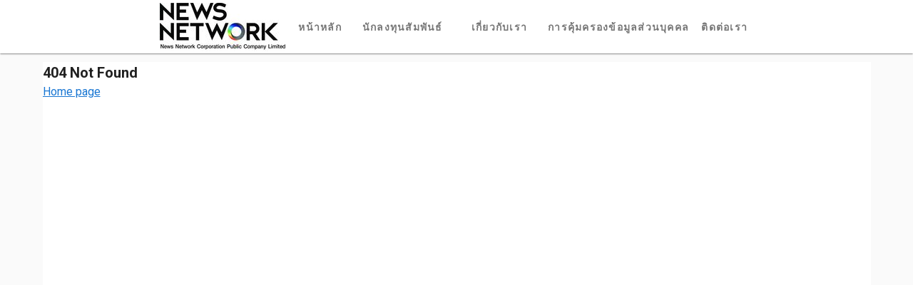

--- FILE ---
content_type: application/javascript; charset=UTF-8
request_url: https://www.newsnetwork.co.th/_nuxt/5fb201e.js
body_size: 1031
content:
(window.webpackJsonp=window.webpackJsonp||[]).push([[22,5],{524:function(t,e,r){"use strict";r.r(e);var n=r(228),c=r(102),l=r(491),o=r(490),m=(r(33),{data:function(){return{videos:[{title:"ประชุมสามัญผู้ถือหุ้นประจำปี 2567",subtitle:"30 เมษายน 2567",path:"https://www.youtube.com/embed/Gv9TkMcXKiE"},{title:"PUBLIC PRESENTATION 2567",subtitle:"27 พฤษภาคม 2567",path:"https://www.youtube.com/embed/jANNOgzhBBc"},{title:"ประชุมวิสามัญผู้ถือหุ้นประจำปี 1/2565",subtitle:"29 ธันวาคม 2565",path:"https://www.youtube.com/embed/JEc4VSxWfBk"}]}},computed:{desktop:function(){return"md"==this.$vuetify.breakpoint.name||"lg"==this.$vuetify.breakpoint.name||"xl"==this.$vuetify.breakpoint.name}}}),d=r(46),component=Object(d.a)(m,function(){var t=this,e=t._self._c;return e(o.a,{staticClass:"ma-0"},[e(l.a,{staticClass:"ma-0 pa-0"},[t.desktop?e(o.a,{staticClass:"ma-0"},t._l(t.videos,function(data,r){return e(l.a,{key:r,attrs:{cols:"12",sm:"12",md:"4",lg:"4",xl:"4"}},[e(n.a,{attrs:{elevation:"0",color:"transparent"}},[e(c.c,{staticClass:"text-center text-h6 pa-0 ma-0"},[e("span",{staticClass:"grey--text text--darken-4",domProps:{innerHTML:t._s(data.title)}})]),t._v(" "),e(c.c,{staticClass:"text-center text-subtitle-2 pa-0 ma-0"},[e("span",{staticClass:"grey--text text--darken-3"},[t._v("("+t._s(data.subtitle)+")")])]),t._v(" "),e(c.a,[e("iframe",{attrs:{height:"200",width:"100%",src:data.path,title:data.title,frameborder:"0",allow:"accelerometer; autoplay; clipboard-write; encrypted-media; gyroscope; picture-in-picture; web-share",referrerpolicy:"strict-origin-when-cross-origin",allowfullscreen:""}})])],1)],1)}),1):e(o.a,{staticClass:"ma-0",attrs:{justify:"center"}},t._l(t.videos,function(data,r){return e(l.a,{key:r,attrs:{cols:"12",sm:"6"}},[e(n.a,{attrs:{elevation:"0",color:"transparent"}},[e(c.c,{staticClass:"text-center text-subtitle-2 text-md-h6 pa-0 ma-0"},[e("span",{staticClass:"grey--text text--darken-4",domProps:{innerHTML:t._s(data.title)}})]),t._v(" "),e(c.c,{staticClass:"text-center text-md-subtitle-2 pa-0 ma-0"},[e("span",{staticClass:"grey--text text--darken-3"},[t._v("("+t._s(data.subtitle)+")")])]),t._v(" "),e(c.a,[e("iframe",{attrs:{height:"200",width:"100%",src:data.path,title:data.title,frameborder:"0",allow:"accelerometer; autoplay; clipboard-write; encrypted-media; gyroscope; picture-in-picture; web-share",referrerpolicy:"strict-origin-when-cross-origin",allowfullscreen:""}})])],1)],1)}),1)],1)],1)},[],!1,null,null,null);e.default=component.exports},639:function(t,e,r){t.exports=r.p+"img/2023-12-15_15-37-56.aa7d72a.jpg"},671:function(t,e,r){"use strict";r.r(e);var n=r(491),c=r(490),l=r(639),o=r.n(l),m=r(650),video=r(524),d={name:"Home",head:{title:"หน้าหลัก",meta:[{charset:"utf-8"},{name:"viewport",content:"width=device-width, initial-scale=1"},{hid:"description",name:"description",content:"my website description"}],link:[{rel:"icon",type:"image/x-icon",href:"/favicon.ico"}]},layout:"pageLayout",data:function(){return{bg:o.a}},components:{carouselsIndex:m.default,videoIndex:video.default}},h=r(46),component=Object(h.a)(d,function(){var t=this,e=t._self._c;return e(c.a,{staticClass:"ma-0"},[e(n.a,{staticClass:"ma-0 pa-0",attrs:{cols:"12"}},[e("carouselsIndex")],1),t._v(" "),e(n.a,{staticClass:"ma-0 pa-0 my-3 my-sm-10 my-md-14 py-3 py-sm-10 py-md-15 text-center bg_text_home",attrs:{cols:"12"}},[e("div",{staticClass:"text-sm-h5 text-md-h5"},[t._v("\n      การก้าวทันการเปลี่ยนแปลงของเทคโนโลยีและความหลากหลาย\n    ")]),t._v(" "),e("div",{staticClass:"text-sm-h5 text-md-h5"},[t._v("ด้วยความรับผิดชอบต่อสังคมและสิ่งแวดล้อม")])]),t._v(" "),e(n.a,{staticClass:"ma-0 pa-0",attrs:{cols:"12"}},[e("videoIndex")],1)],1)},[],!1,null,null,null);e.default=component.exports}}]);

--- FILE ---
content_type: application/javascript; charset=UTF-8
request_url: https://www.newsnetwork.co.th/_nuxt/170af10.js
body_size: 17944
content:
(window.webpackJsonp=window.webpackJsonp||[]).push([[1],{121:function(t,e,n){t.exports=n.p+"img/cropped-Logo_NewsNetwork-1.2251ea0.jpg"},124:function(t,e,n){"use strict";n.r(e);var r=n(235),o=n(496),c=n(224),l=n(149),f=n(18),h=n(502),d={data:function(){return{menu:[{path:"/",text:"หน้าหลัก"},{path:"/CompanyInformation",text:"นักลงทุนสัมพันธ์",items:[{path:"/CompanyInformation",text:"ข้อมูลบริษัท"},{path:"/ShareholderInformation",text:"ข้อมูลผู้ถือหุ้น"},{path:"/ReportForm",text:"แบบรายงาน"},{path:"/InvestorRelationsDocuments",text:"เอกสารนักลงทุนสัมพันธ์"},{path:"/GoodCorporateGovernance",text:"การกำกับกิจการที่ดี"},{path:"/ContactInvestorRelation",text:"ติดต่อนักลงทุนสัมพันธ์"}]},{path:"/AboutUs",text:"เกี่ยวกับเรา",items:[{path:"/VisionAndMission",text:"วิสัยทัศน์และพันธกิจ"},{path:"/BusinessNature",text:"ลักษณะธุรกิจ"},{path:"/ActivitiesAndUpdate",text:"กิจกรรม"},{path:"/MessageFromtheChairman",text:"สารจากประธานกรรมการ"},{path:"/FutureDirection",text:"โครงการในอนาคต"},{path:"/BoardOfDirectors",text:"คณะกรรมการและผู้บริหาร"}]},{path:"/PrivacyCenter",text:"การคุ้มครองข้อมูลส่วนบุคคล"},{path:"/ContactUs",text:"ติดต่อเรา"}]}},methods:{},computed:{}},m=n(46),component=Object(m.a)(d,function(){var t=this,e=t._self._c;return e("div",{staticClass:"my-auto"},t._l(t.menu,function(data,i){return e(h.a,{key:i,staticClass:"pa-0",attrs:{light:"","open-on-hover":"","close-on-content-click":!0,elevation:"0","offset-y":""},scopedSlots:t._u([{key:"activator",fn:function(n){var c=n.attrs,l=n.on;return[data.items?e(r.a,t._g(t._b({staticClass:"font-weight-black",attrs:{plain:"",to:"".concat(data.path),text:"",large:"","active-class":"bgColorBlueGD"}},"v-btn",c,!1),l),[t._v("\n                "+t._s(data.text)+"\n                ")]):e(o.a,{scopedSlots:t._u([{key:"default",fn:function(n){n.hover;return[e(r.a,{staticClass:"font-weight-black px-2",attrs:{plain:"",to:"".concat(data.path),text:"",large:""}},[e("span",{class:""},[t._v(t._s(data.text))])])]}}],null,!0)})]}}],null,!0)},[t._v(" "),e(c.a,{staticClass:"pa-0 ma-0",attrs:{dense:""}},t._l(data.items,function(n,r){return e(l.a,{key:r,staticStyle:{"border-bottom":"solid 1px #eee"},attrs:{dense:"",link:"",to:"".concat(n.path)}},[e(o.a,{scopedSlots:t._u([{key:"default",fn:function(r){var o=r.hover;return[e(f.b,{staticClass:"ml-5",class:o?"grey--text text--darken-4":"grey--text text--darken-1",domProps:{innerHTML:t._s(n.text)}})]}}],null,!0)})],1)}),1)],1)}),1)},[],!1,null,null,null);e.default=component.exports},187:function(t,e,n){"use strict";n(11),n(72),n(80),n(12),n(65),n(40),n(77),n(57),n(33),n(5),n(30),n(45),n(73),n(41),n(13),n(50),n(61);var r=n(1);function o(t,e){var n="undefined"!=typeof Symbol&&t[Symbol.iterator]||t["@@iterator"];if(!n){if(Array.isArray(t)||(n=function(t,a){if(t){if("string"==typeof t)return c(t,a);var e={}.toString.call(t).slice(8,-1);return"Object"===e&&t.constructor&&(e=t.constructor.name),"Map"===e||"Set"===e?Array.from(t):"Arguments"===e||/^(?:Ui|I)nt(?:8|16|32)(?:Clamped)?Array$/.test(e)?c(t,a):void 0}}(t))||e&&t&&"number"==typeof t.length){n&&(t=n);var r=0,o=function(){};return{s:o,n:function(){return r>=t.length?{done:!0}:{done:!1,value:t[r++]}},e:function(t){throw t},f:o}}throw new TypeError("Invalid attempt to iterate non-iterable instance.\nIn order to be iterable, non-array objects must have a [Symbol.iterator]() method.")}var l,a=!0,u=!1;return{s:function(){n=n.call(t)},n:function(){var t=n.next();return a=t.done,t},e:function(t){u=!0,l=t},f:function(){try{a||null==n.return||n.return()}finally{if(u)throw l}}}}function c(t,a){(null==a||a>t.length)&&(a=t.length);for(var e=0,n=Array(a);e<a;e++)n[e]=t[e];return n}var l=window.requestIdleCallback||function(t){var e=Date.now();return setTimeout(function(){t({didTimeout:!1,timeRemaining:function(){return Math.max(0,50-(Date.now()-e))}})},1)},f=window.cancelIdleCallback||function(t){clearTimeout(t)},h=window.IntersectionObserver&&new window.IntersectionObserver(function(t){t.forEach(function(t){var e=t.intersectionRatio,link=t.target;e<=0||!link.__prefetch||link.__prefetch()})});e.a={name:"NuxtLink",extends:r.a.component("RouterLink"),props:{prefetch:{type:Boolean,default:!0},noPrefetch:{type:Boolean,default:!1}},mounted:function(){this.prefetch&&!this.noPrefetch&&(this.handleId=l(this.observe,{timeout:2e3}))},beforeDestroy:function(){f(this.handleId),this.__observed&&(h.unobserve(this.$el),delete this.$el.__prefetch)},methods:{observe:function(){h&&this.shouldPrefetch()&&(this.$el.__prefetch=this.prefetchLink.bind(this),h.observe(this.$el),this.__observed=!0)},shouldPrefetch:function(){return this.getPrefetchComponents().length>0},canPrefetch:function(){var t=navigator.connection;return!(this.$nuxt.isOffline||t&&((t.effectiveType||"").includes("2g")||t.saveData))},getPrefetchComponents:function(){return this.$router.resolve(this.to,this.$route,this.append).resolved.matched.map(function(t){return t.components.default}).filter(function(t){return"function"==typeof t&&!t.options&&!t.__prefetched})},prefetchLink:function(){if(this.canPrefetch()){h.unobserve(this.$el);var t,e=o(this.getPrefetchComponents());try{for(e.s();!(t=e.n()).done;){var n=t.value,r=n();r instanceof Promise&&r.catch(function(){}),n.__prefetched=!0}}catch(t){e.e(t)}finally{e.f()}}}}}},229:function(t,e,n){"use strict";e.a={}},289:function(t,e,n){var content=n(389);content.__esModule&&(content=content.default),"string"==typeof content&&(content=[[t.i,content,""]]),content.locals&&(t.exports=content.locals);(0,n(21).default)("36b005b6",content,!0,{sourceMap:!1})},290:function(t,e,n){var content=n(391);content.__esModule&&(content=content.default),"string"==typeof content&&(content=[[t.i,content,""]]),content.locals&&(t.exports=content.locals);(0,n(21).default)("709683a2",content,!0,{sourceMap:!1})},325:function(t,e,n){"use strict";var r=n(31),o=(n(98),n(5),n(61),n(1)),c=n(4),l=window.__NUXT__;function f(){if(!this._hydrated)return this.$fetch()}function h(){if((t=this).$vnode&&t.$vnode.elm&&t.$vnode.elm.dataset&&t.$vnode.elm.dataset.fetchKey){var t;this._hydrated=!0,this._fetchKey=this.$vnode.elm.dataset.fetchKey;var data=l.fetch[this._fetchKey];if(data&&data._error)this.$fetchState.error=data._error;else for(var e in data)o.a.set(this.$data,e,data[e])}}function d(){var t=this;return this._fetchPromise||(this._fetchPromise=m.call(this).then(function(){delete t._fetchPromise})),this._fetchPromise}function m(){return v.apply(this,arguments)}function v(){return(v=Object(r.a)(regeneratorRuntime.mark(function t(){var e,n,r,o,l=this;return regeneratorRuntime.wrap(function(t){for(;;)switch(t.prev=t.next){case 0:return this.$nuxt.nbFetching++,this.$fetchState.pending=!0,this.$fetchState.error=null,this._hydrated=!1,e=null,n=Date.now(),t.prev=1,t.next=2,this.$options.fetch.call(this);case 2:t.next=4;break;case 3:t.prev=3,o=t.catch(1),e=Object(c.p)(o);case 4:if(!((r=this._fetchDelay-(Date.now()-n))>0)){t.next=5;break}return t.next=5,new Promise(function(t){return setTimeout(t,r)});case 5:this.$fetchState.error=e,this.$fetchState.pending=!1,this.$fetchState.timestamp=Date.now(),this.$nextTick(function(){return l.$nuxt.nbFetching--});case 6:case"end":return t.stop()}},t,this,[[1,3]])}))).apply(this,arguments)}e.a={beforeCreate:function(){Object(c.l)(this)&&(this._fetchDelay="number"==typeof this.$options.fetchDelay?this.$options.fetchDelay:200,o.a.util.defineReactive(this,"$fetchState",{pending:!1,error:null,timestamp:Date.now()}),this.$fetch=d.bind(this),Object(c.a)(this,"created",h),Object(c.a)(this,"beforeMount",f))}}},326:function(t,e,n){t.exports=n.p+"img/50_0.c893f08.png"},328:function(t,e,n){n(329),t.exports=n(330)},330:function(t,e,n){"use strict";n.r(e),function(t){var e=n(14),r=n(31),o=(n(191),n(337),n(348),n(350),n(98),n(11),n(72),n(80),n(32),n(12),n(65),n(40),n(77),n(57),n(33),n(10),n(5),n(30),n(45),n(73),n(41),n(365),n(370),n(13),n(50),n(61),n(1)),c=n(321),l=n(229),f=n(4),h=n(83),d=n(325),m=n(187);function v(t,e){var n="undefined"!=typeof Symbol&&t[Symbol.iterator]||t["@@iterator"];if(!n){if(Array.isArray(t)||(n=function(t,a){if(t){if("string"==typeof t)return x(t,a);var e={}.toString.call(t).slice(8,-1);return"Object"===e&&t.constructor&&(e=t.constructor.name),"Map"===e||"Set"===e?Array.from(t):"Arguments"===e||/^(?:Ui|I)nt(?:8|16|32)(?:Clamped)?Array$/.test(e)?x(t,a):void 0}}(t))||e&&t&&"number"==typeof t.length){n&&(t=n);var r=0,o=function(){};return{s:o,n:function(){return r>=t.length?{done:!0}:{done:!1,value:t[r++]}},e:function(t){throw t},f:o}}throw new TypeError("Invalid attempt to iterate non-iterable instance.\nIn order to be iterable, non-array objects must have a [Symbol.iterator]() method.")}var c,a=!0,u=!1;return{s:function(){n=n.call(t)},n:function(){var t=n.next();return a=t.done,t},e:function(t){u=!0,c=t},f:function(){try{a||null==n.return||n.return()}finally{if(u)throw c}}}}function x(t,a){(null==a||a>t.length)&&(a=t.length);for(var e=0,n=Array(a);e<a;e++)n[e]=t[e];return n}o.a.__nuxt__fetch__mixin__||(o.a.mixin(d.a),o.a.__nuxt__fetch__mixin__=!0),o.a.component(m.a.name,m.a),o.a.component("NLink",m.a),t.fetch||(t.fetch=c.a);var y,w,_=[],C=window.__NUXT__||{},O=C.config||{};O._app&&(n.p=Object(f.v)(O._app.cdnURL,O._app.assetsPath)),Object.assign(o.a.config,{silent:!0,performance:!1});var k=o.a.config.errorHandler||console.error;function j(t,e,n){for(var r=function(component){var t=function(component,t){if(!component||!component.options||!component.options[t])return{};var option=component.options[t];if("function"==typeof option){for(var e=arguments.length,n=new Array(e>2?e-2:0),r=2;r<e;r++)n[r-2]=arguments[r];return option.apply(void 0,n)}return option}(component,"transition",e,n)||{};return"string"==typeof t?{name:t}:t},o=n?Object(f.g)(n):[],c=Math.max(t.length,o.length),l=[],h=function(){var e=Object.assign({},r(t[i])),n=Object.assign({},r(o[i]));Object.keys(e).filter(function(t){return void 0!==e[t]&&!t.toLowerCase().includes("leave")}).forEach(function(t){n[t]=e[t]}),l.push(n)},i=0;i<c;i++)h();return l}function $(t,e,n){return R.apply(this,arguments)}function R(){return(R=Object(r.a)(regeneratorRuntime.mark(function t(e,n,r){var o,c,l,h,d,m=this;return regeneratorRuntime.wrap(function(t){for(;;)switch(t.prev=t.next){case 0:if(this._routeChanged=Boolean(y.nuxt.err)||n.name!==e.name,this._paramChanged=!this._routeChanged&&n.path!==e.path,this._queryChanged=!this._paramChanged&&n.fullPath!==e.fullPath,this._diffQuery=this._queryChanged?Object(f.i)(e.query,n.query):[],(this._routeChanged||this._paramChanged)&&this.$loading.start&&!this.$loading.manual&&this.$loading.start(),t.prev=1,!this._queryChanged){t.next=3;break}return t.next=2,Object(f.r)(e,function(t,e){return{Component:t,instance:e}});case 2:o=t.sent,o.some(function(t){var r=t.Component,o=t.instance,c=r.options.watchQuery;return!0===c||(Array.isArray(c)?c.some(function(t){return m._diffQuery[t]}):"function"==typeof c&&c.apply(o,[e.query,n.query]))})&&this.$loading.start&&!this.$loading.manual&&this.$loading.start();case 3:r(),t.next=6;break;case 4:if(t.prev=4,d=t.catch(1),l=(c=d||{}).statusCode||c.status||c.response&&c.response.status||500,h=c.message||"",!/^Loading( CSS)? chunk (\d)+ failed\./.test(h)){t.next=5;break}return window.location.reload(!0),t.abrupt("return");case 5:this.error({statusCode:l,message:h}),this.$nuxt.$emit("routeChanged",e,n,c),r();case 6:case"end":return t.stop()}},t,this,[[1,4]])}))).apply(this,arguments)}function P(t,e){return C.serverRendered&&e&&Object(f.b)(t,e),t._Ctor=t,t}function S(t){return Object(f.d)(t,function(){var t=Object(r.a)(regeneratorRuntime.mark(function t(e,n,r,o,c){var l;return regeneratorRuntime.wrap(function(t){for(;;)switch(t.prev=t.next){case 0:if("function"!=typeof e||e.options){t.next=2;break}return t.next=1,e();case 1:e=t.sent;case 2:return l=P(Object(f.s)(e),C.data?C.data[c]:null),r.components[o]=l,t.abrupt("return",l);case 3:case"end":return t.stop()}},t)}));return function(e,n,r,o,c){return t.apply(this,arguments)}}())}function A(t,e,n,r){var o=this,c=[],h=!1;if(void 0!==n&&(c=[],(n=Object(f.s)(n)).options.middleware&&(c=c.concat(n.options.middleware)),t.forEach(function(t){t.options.middleware&&(c=c.concat(t.options.middleware))})),c=c.map(function(t){return"function"==typeof t?t:("function"!=typeof l.a[t]&&(h=!0,o.error({statusCode:500,message:"Unknown middleware "+t})),l.a[t])}),!h)return Object(f.o)(c,e,r)}function E(t,e,n,r){return D.apply(this,arguments)}function D(){return D=Object(r.a)(regeneratorRuntime.mark(function t(e,n,o,c){var l,d,m,x,w,C,O,k,$,R,P,S,E,D,T,M,I,N,L=this;return regeneratorRuntime.wrap(function(t){for(;;)switch(t.prev=t.next){case 0:if(!1!==this._routeChanged||!1!==this._paramChanged||!1!==this._queryChanged){t.next=1;break}return t.abrupt("return",o());case 1:return e===n?(_=[],!0):(l=[],_=Object(f.g)(n,l).map(function(t,i){return Object(f.c)(n.matched[l[i]].path)(n.params)})),d=!1,m=function(path){n.path===path.path&&L.$loading.finish&&L.$loading.finish(),n.path!==path.path&&L.$loading.pause&&L.$loading.pause(),d||(d=!0,o(path))},t.next=2,Object(f.t)(y,{route:e,from:n,error:function(t){c.aborted||y.nuxt.error.call(L,t)},next:m.bind(this)});case 2:if(this._dateLastError=y.nuxt.dateErr,this._hadError=Boolean(y.nuxt.err),x=[],(w=Object(f.g)(e,x)).length){t.next=10;break}return t.next=3,A.call(this,w,y.context,void 0,c);case 3:if(!d){t.next=4;break}return t.abrupt("return");case 4:if(!c.aborted){t.next=5;break}return o(!1),t.abrupt("return");case 5:return C=(h.a.options||h.a).layout,t.next=6,this.loadLayout("function"==typeof C?C.call(h.a,y.context):C);case 6:return O=t.sent,t.next=7,A.call(this,w,y.context,O,c);case 7:if(!d){t.next=8;break}return t.abrupt("return");case 8:if(!c.aborted){t.next=9;break}return o(!1),t.abrupt("return");case 9:return y.context.error({statusCode:404,message:"This page could not be found"}),t.abrupt("return",o());case 10:return w.forEach(function(t){t._Ctor&&t._Ctor.options&&(t.options.asyncData=t._Ctor.options.asyncData,t.options.fetch=t._Ctor.options.fetch)}),this.setTransitions(j(w,e,n)),t.prev=11,t.next=12,A.call(this,w,y.context,void 0,c);case 12:if(!d){t.next=13;break}return t.abrupt("return");case 13:if(!c.aborted){t.next=14;break}return o(!1),t.abrupt("return");case 14:if(!y.context._errored){t.next=15;break}return t.abrupt("return",o());case 15:return"function"==typeof(k=w[0].options.layout)&&(k=k(y.context)),t.next=16,this.loadLayout(k);case 16:return k=t.sent,t.next=17,A.call(this,w,y.context,k,c);case 17:if(!d){t.next=18;break}return t.abrupt("return");case 18:if(!c.aborted){t.next=19;break}return o(!1),t.abrupt("return");case 19:if(!y.context._errored){t.next=20;break}return t.abrupt("return",o());case 20:$=!0,t.prev=21,R=v(w),t.prev=22,R.s();case 23:if((P=R.n()).done){t.next=27;break}if("function"==typeof(S=P.value).options.validate){t.next=24;break}return t.abrupt("continue",26);case 24:return t.next=25,S.options.validate(y.context);case 25:if($=t.sent){t.next=26;break}return t.abrupt("continue",27);case 26:t.next=23;break;case 27:t.next=29;break;case 28:t.prev=28,M=t.catch(22),R.e(M);case 29:return t.prev=29,R.f(),t.finish(29);case 30:t.next=32;break;case 31:return t.prev=31,I=t.catch(21),this.error({statusCode:I.statusCode||"500",message:I.message}),t.abrupt("return",o());case 32:if($){t.next=33;break}return this.error({statusCode:404,message:"This page could not be found"}),t.abrupt("return",o());case 33:return t.next=34,Promise.all(w.map(function(){var t=Object(r.a)(regeneratorRuntime.mark(function t(r,i){var o,c,l,h,d,m,v,w,p;return regeneratorRuntime.wrap(function(t){for(;;)switch(t.prev=t.next){case 0:if(r._path=Object(f.c)(e.matched[x[i]].path)(e.params),r._dataRefresh=!1,o=r._path!==_[i],L._routeChanged&&o?r._dataRefresh=!0:L._paramChanged&&o?(c=r.options.watchParam,r._dataRefresh=!1!==c):L._queryChanged&&(!0===(l=r.options.watchQuery)?r._dataRefresh=!0:Array.isArray(l)?r._dataRefresh=l.some(function(t){return L._diffQuery[t]}):"function"==typeof l&&(E||(E=Object(f.h)(e)),r._dataRefresh=l.apply(E[i],[e.query,n.query]))),L._hadError||!L._isMounted||r._dataRefresh){t.next=1;break}return t.abrupt("return");case 1:return h=[],d=r.options.asyncData&&"function"==typeof r.options.asyncData,m=Boolean(r.options.fetch)&&r.options.fetch.length,v=d&&m?30:45,d&&((w=Object(f.q)(r.options.asyncData,y.context)).then(function(t){Object(f.b)(r,t),L.$loading.increase&&L.$loading.increase(v)}),h.push(w)),L.$loading.manual=!1===r.options.loading,m&&((p=r.options.fetch(y.context))&&(p instanceof Promise||"function"==typeof p.then)||(p=Promise.resolve(p)),p.then(function(t){L.$loading.increase&&L.$loading.increase(v)}),h.push(p)),t.abrupt("return",Promise.all(h));case 2:case"end":return t.stop()}},t)}));return function(e,n){return t.apply(this,arguments)}}()));case 34:if(d){t.next=36;break}if(this.$loading.finish&&!this.$loading.manual&&this.$loading.finish(),!c.aborted){t.next=35;break}return o(!1),t.abrupt("return");case 35:o();case 36:t.next=41;break;case 37:if(t.prev=37,N=t.catch(11),!c.aborted){t.next=38;break}return o(!1),t.abrupt("return");case 38:if("ERR_REDIRECT"!==(D=N||{}).message){t.next=39;break}return t.abrupt("return",this.$nuxt.$emit("routeChanged",e,n,D));case 39:return _=[],Object(f.k)(D),"function"==typeof(T=(h.a.options||h.a).layout)&&(T=T(y.context)),t.next=40,this.loadLayout(T);case 40:this.error(D),this.$nuxt.$emit("routeChanged",e,n,D),o();case 41:case"end":return t.stop()}},t,this,[[11,37],[21,31],[22,28,29,30]])})),D.apply(this,arguments)}function T(t,n){Object(f.d)(t,function(t,n,r,c){return"object"!==Object(e.a)(t)||t.options||((t=o.a.extend(t))._Ctor=t,r.components[c]=t),t})}Object(h.b)(null,C.config).then(function(t){return B.apply(this,arguments)}).catch(k);var M=new WeakMap;function I(t,e,n){var r=Boolean(this.$options.nuxt.err);this._hadError&&this._dateLastError===this.$options.nuxt.dateErr&&(r=!1);var o=r?(h.a.options||h.a).layout:t.matched[0].components.default.options.layout;"function"==typeof o&&(o=o(y.context)),M.set(t,o),n&&n()}function N(t){var e=M.get(t);M.delete(t),this._hadError&&this._dateLastError===this.$options.nuxt.dateErr&&(this.$options.nuxt.err=null),this.setLayout(e)}function L(t){t._hadError&&t._dateLastError===t.$options.nuxt.dateErr&&t.error()}function F(t,e){var n=this;if(!1!==this._routeChanged||!1!==this._paramChanged||!1!==this._queryChanged){var r=Object(f.h)(t),c=Object(f.g)(t),l=!1;o.a.nextTick(function(){r.forEach(function(t,i){if(t&&!t._isDestroyed&&t.constructor._dataRefresh&&c[i]===t.constructor&&!0!==t.$vnode.data.keepAlive&&"function"==typeof t.constructor.options.data){var e=t.constructor.options.data.call(t);for(var n in e)o.a.set(t.$data,n,e[n]);l=!0}}),l&&window.$nuxt.$nextTick(function(){window.$nuxt.$emit("triggerScroll")}),L(n)})}}function U(t){window.onNuxtReadyCbs.forEach(function(e){"function"==typeof e&&e(t)}),"function"==typeof window._onNuxtLoaded&&window._onNuxtLoaded(t),w.afterEach(function(e,n){o.a.nextTick(function(){return t.$nuxt.$emit("routeChanged",e,n)})})}function B(){return(B=Object(r.a)(regeneratorRuntime.mark(function t(e){var n,r,c,l,h,d,m;return regeneratorRuntime.wrap(function(t){for(;;)switch(t.prev=t.next){case 0:return y=e.app,w=e.router,n=new o.a(y),r=function(){n.$mount("#__nuxt"),w.afterEach(T),w.beforeResolve(I.bind(n)),w.afterEach(N.bind(n)),w.afterEach(F.bind(n)),o.a.nextTick(function(){U(n)})},t.next=1,Promise.all(S(y.context.route));case 1:if(c=t.sent,n.setTransitions=n.$options.nuxt.setTransitions.bind(n),c.length&&(n.setTransitions(j(c,w.currentRoute)),_=w.currentRoute.matched.map(function(t){return Object(f.c)(t.path)(w.currentRoute.params)})),n.$loading={},C.error&&(n.error(C.error),n.nuxt.errPageReady=!0),w.beforeEach($.bind(n)),l=null,h=E.bind(n),w.beforeEach(function(t,e,n){l&&(l.aborted=!0),h(t,e,n,l={aborted:!1})}),!C.serverRendered||!Object(f.n)(C.routePath,n.context.route.path)){t.next=2;break}return t.abrupt("return",r());case 2:return d=function(){I.call(n,w.currentRoute),N.call(n,w.currentRoute)},m=function(){T(w.currentRoute,w.currentRoute),d(),L(n),r()},t.next=3,new Promise(function(t){return setTimeout(t,0)});case 3:E.call(n,w.currentRoute,w.currentRoute,function(path){if(path){var t=w.afterEach(function(e,n){t(),m()});w.push(path,void 0,function(t){t&&k(t)})}else m()},{aborted:!1});case 4:case"end":return t.stop()}},t)}))).apply(this,arguments)}}.call(this,n(91))},388:function(t,e,n){"use strict";n(289)},389:function(t,e,n){var r=n(20)(function(i){return i[1]});r.push([t.i,"h1[data-v-35e10596]{font-size:20px}",""]),r.locals={},t.exports=r},390:function(t,e,n){"use strict";n(290)},391:function(t,e,n){var r=n(20)(function(i){return i[1]});r.push([t.i,".nuxt-progress{background-color:#000;height:2px;left:0;opacity:1;position:fixed;right:0;top:0;transition:width .1s,opacity .4s;width:0;z-index:999999}.nuxt-progress.nuxt-progress-notransition{transition:none}.nuxt-progress-failed{background-color:red}",""]),r.locals={},t.exports=r},392:function(t,e,n){var content=n(393);content.__esModule&&(content=content.default),"string"==typeof content&&(content=[[t.i,content,""]]),content.locals&&(t.exports=content.locals);(0,n(21).default)("17bc9ac2",content,!0,{sourceMap:!1})},393:function(t,e,n){var r=n(20),o=n(394),c=n(326),l=r(function(i){return i[1]}),f=o(c);l.push([t.i,".bg_text_home{background-color:transparent;background-image:url("+f+");background-repeat:repeat;background-size:60% 100%}",""]),l.locals={},t.exports=l},4:function(t,e,n){"use strict";n.d(e,"k",function(){return y}),n.d(e,"m",function(){return w}),n.d(e,"l",function(){return _}),n.d(e,"e",function(){return C}),n.d(e,"b",function(){return O}),n.d(e,"s",function(){return k}),n.d(e,"g",function(){return j}),n.d(e,"h",function(){return $}),n.d(e,"d",function(){return R}),n.d(e,"r",function(){return P}),n.d(e,"j",function(){return S}),n.d(e,"t",function(){return E}),n.d(e,"o",function(){return T}),n.d(e,"q",function(){return M}),n.d(e,"f",function(){return I}),n.d(e,"c",function(){return N}),n.d(e,"i",function(){return L}),n.d(e,"p",function(){return F}),n.d(e,"a",function(){return z}),n.d(e,"v",function(){return J}),n.d(e,"n",function(){return Q}),n.d(e,"u",function(){return X});var r=n(14),o=n(31),c=n(2),l=n(19),f=(n(98),n(32),n(11),n(72),n(80),n(12),n(40),n(100),n(77),n(57),n(33),n(65),n(277),n(15),n(16),n(13),n(10),n(5),n(279),n(30),n(45),n(73),n(41),n(145),n(66),n(281),n(74),n(50),n(1)),h=n(82);function d(t,e){var n=Object.keys(t);if(Object.getOwnPropertySymbols){var r=Object.getOwnPropertySymbols(t);e&&(r=r.filter(function(e){return Object.getOwnPropertyDescriptor(t,e).enumerable})),n.push.apply(n,r)}return n}function m(t){for(var e=1;e<arguments.length;e++){var n=null!=arguments[e]?arguments[e]:{};e%2?d(Object(n),!0).forEach(function(e){Object(c.a)(t,e,n[e])}):Object.getOwnPropertyDescriptors?Object.defineProperties(t,Object.getOwnPropertyDescriptors(n)):d(Object(n)).forEach(function(e){Object.defineProperty(t,e,Object.getOwnPropertyDescriptor(n,e))})}return t}function v(t,e){var n="undefined"!=typeof Symbol&&t[Symbol.iterator]||t["@@iterator"];if(!n){if(Array.isArray(t)||(n=function(t,a){if(t){if("string"==typeof t)return x(t,a);var e={}.toString.call(t).slice(8,-1);return"Object"===e&&t.constructor&&(e=t.constructor.name),"Map"===e||"Set"===e?Array.from(t):"Arguments"===e||/^(?:Ui|I)nt(?:8|16|32)(?:Clamped)?Array$/.test(e)?x(t,a):void 0}}(t))||e&&t&&"number"==typeof t.length){n&&(t=n);var r=0,o=function(){};return{s:o,n:function(){return r>=t.length?{done:!0}:{done:!1,value:t[r++]}},e:function(t){throw t},f:o}}throw new TypeError("Invalid attempt to iterate non-iterable instance.\nIn order to be iterable, non-array objects must have a [Symbol.iterator]() method.")}var c,a=!0,u=!1;return{s:function(){n=n.call(t)},n:function(){var t=n.next();return a=t.done,t},e:function(t){u=!0,c=t},f:function(){try{a||null==n.return||n.return()}finally{if(u)throw c}}}}function x(t,a){(null==a||a>t.length)&&(a=t.length);for(var e=0,n=Array(a);e<a;e++)n[e]=t[e];return n}function y(t){f.a.config.errorHandler&&f.a.config.errorHandler(t)}function w(t){return t.then(function(t){return t.default||t})}function _(t){return t.$options&&"function"==typeof t.$options.fetch&&!t.$options.fetch.length}function C(t){var e,n=arguments.length>1&&void 0!==arguments[1]?arguments[1]:[],r=v(t.$children||[]);try{for(r.s();!(e=r.n()).done;){var o=e.value;o.$fetch&&n.push(o),o.$children&&C(o,n)}}catch(t){r.e(t)}finally{r.f()}return n}function O(t,e){if(e||!t.options.__hasNuxtData){var n=t.options._originDataFn||t.options.data||function(){return{}};t.options._originDataFn=n,t.options.data=function(){var data=n.call(this,this);return this.$ssrContext&&(e=this.$ssrContext.asyncData[t.cid]),m(m({},data),e)},t.options.__hasNuxtData=!0,t._Ctor&&t._Ctor.options&&(t._Ctor.options.data=t.options.data)}}function k(t){return t.options&&t._Ctor===t||(t.options?(t._Ctor=t,t.extendOptions=t.options):(t=f.a.extend(t))._Ctor=t,!t.options.name&&t.options.__file&&(t.options.name=t.options.__file)),t}function j(t){var e=arguments.length>1&&void 0!==arguments[1]&&arguments[1],n=arguments.length>2&&void 0!==arguments[2]?arguments[2]:"components";return Array.prototype.concat.apply([],t.matched.map(function(t,r){return Object.keys(t[n]).map(function(o){return e&&e.push(r),t[n][o]})}))}function $(t){return j(t,arguments.length>1&&void 0!==arguments[1]&&arguments[1],"instances")}function R(t,e){return Array.prototype.concat.apply([],t.matched.map(function(t,n){return Object.keys(t.components).reduce(function(r,o){return t.components[o]?r.push(e(t.components[o],t.instances[o],t,o,n)):delete t.components[o],r},[])}))}function P(t,e){return Promise.all(R(t,function(){var t=Object(o.a)(regeneratorRuntime.mark(function t(n,r,o,c){var l,f,h;return regeneratorRuntime.wrap(function(t){for(;;)switch(t.prev=t.next){case 0:if("function"!=typeof n||n.options){t.next=4;break}return t.prev=1,t.next=2,n();case 2:n=t.sent,t.next=4;break;case 3:if(t.prev=3,(h=t.catch(1))&&"ChunkLoadError"===h.name&&"undefined"!=typeof window&&window.sessionStorage){l=Date.now();try{(!(f=parseInt(window.sessionStorage.getItem("nuxt-reload")))||f+6e4<l)&&(window.sessionStorage.setItem("nuxt-reload",l),window.location.reload(!0))}catch(t){}}throw h;case 4:return o.components[c]=n=k(n),t.abrupt("return","function"==typeof e?e(n,r,o,c):n);case 5:case"end":return t.stop()}},t,null,[[1,3]])}));return function(e,n,r,o){return t.apply(this,arguments)}}()))}function S(t){return A.apply(this,arguments)}function A(){return(A=Object(o.a)(regeneratorRuntime.mark(function t(e){return regeneratorRuntime.wrap(function(t){for(;;)switch(t.prev=t.next){case 0:if(e){t.next=1;break}return t.abrupt("return");case 1:return t.next=2,P(e);case 2:return t.abrupt("return",m(m({},e),{},{meta:j(e).map(function(t,n){return m(m({},t.options.meta),(e.matched[n]||{}).meta)})}));case 3:case"end":return t.stop()}},t)}))).apply(this,arguments)}function E(t,e){return D.apply(this,arguments)}function D(){return(D=Object(o.a)(regeneratorRuntime.mark(function t(e,n){var o,c,f,d;return regeneratorRuntime.wrap(function(t){for(;;)switch(t.prev=t.next){case 0:return e.context||(e.context={isStatic:!0,isDev:!1,isHMR:!1,app:e,payload:n.payload,error:n.error,base:e.router.options.base,env:{}},n.req&&(e.context.req=n.req),n.res&&(e.context.res=n.res),n.ssrContext&&(e.context.ssrContext=n.ssrContext),e.context.redirect=function(t,path,n){if(t){e.context._redirected=!0;var o=Object(r.a)(path);if("number"==typeof t||"undefined"!==o&&"object"!==o||(n=path||{},path=t,o=Object(r.a)(path),t=302),"object"===o&&(path=e.router.resolve(path).route.fullPath),!/(^[.]{1,2}\/)|(^\/(?!\/))/.test(path))throw path=Object(h.d)(path,n),window.location.assign(path),new Error("ERR_REDIRECT");e.context.next({path:path,query:n,status:t})}},e.context.nuxtState=window.__NUXT__),t.next=1,Promise.all([S(n.route),S(n.from)]);case 1:o=t.sent,c=Object(l.a)(o,2),f=c[0],d=c[1],n.route&&(e.context.route=f),n.from&&(e.context.from=d),n.error&&(e.context.error=n.error),e.context.next=n.next,e.context._redirected=!1,e.context._errored=!1,e.context.isHMR=!1,e.context.params=e.context.route.params||{},e.context.query=e.context.route.query||{};case 2:case"end":return t.stop()}},t)}))).apply(this,arguments)}function T(t,e,n){return!t.length||e._redirected||e._errored||n&&n.aborted?Promise.resolve():M(t[0],e).then(function(){return T(t.slice(1),e,n)})}function M(t,e){var n;return(n=2===t.length?new Promise(function(n){t(e,function(t,data){t&&e.error(t),n(data=data||{})})}):t(e))&&n instanceof Promise&&"function"==typeof n.then?n:Promise.resolve(n)}function I(base,t){if("hash"===t)return window.location.hash.replace(/^#\//,"");base=decodeURI(base).slice(0,-1);var path=decodeURI(window.location.pathname);base&&path.startsWith(base)&&(path=path.slice(base.length));var e=(path||"/")+window.location.search+window.location.hash;return Object(h.c)(e)}function N(t,e){return function(t,e){for(var n=new Array(t.length),i=0;i<t.length;i++)"object"===Object(r.a)(t[i])&&(n[i]=new RegExp("^(?:"+t[i].pattern+")$",K(e)));return function(e,r){for(var path="",data=e||{},o=(r||{}).pretty?B:encodeURIComponent,c=0;c<t.length;c++){var l=t[c];if("string"!=typeof l){var f=data[l.name||"pathMatch"],h=void 0;if(null==f){if(l.optional){l.partial&&(path+=l.prefix);continue}throw new TypeError('Expected "'+l.name+'" to be defined')}if(Array.isArray(f)){if(!l.repeat)throw new TypeError('Expected "'+l.name+'" to not repeat, but received `'+JSON.stringify(f)+"`");if(0===f.length){if(l.optional)continue;throw new TypeError('Expected "'+l.name+'" to not be empty')}for(var d=0;d<f.length;d++){if(h=o(f[d]),!n[c].test(h))throw new TypeError('Expected all "'+l.name+'" to match "'+l.pattern+'", but received `'+JSON.stringify(h)+"`");path+=(0===d?l.prefix:l.delimiter)+h}}else{if(h=l.asterisk?G(f):o(f),!n[c].test(h))throw new TypeError('Expected "'+l.name+'" to match "'+l.pattern+'", but received "'+h+'"');path+=l.prefix+h}}else path+=l}return path}}(function(t,e){var n,r=[],o=0,c=0,path="",l=e&&e.delimiter||"/";for(;null!=(n=U.exec(t));){var f=n[0],h=n[1],d=n.index;if(path+=t.slice(c,d),c=d+f.length,h)path+=h[1];else{var m=t[c],v=n[2],x=n[3],y=n[4],w=n[5],_=n[6],C=n[7];path&&(r.push(path),path="");var O=null!=v&&null!=m&&m!==v,k="+"===_||"*"===_,j="?"===_||"*"===_,$=n[2]||l,pattern=y||w;r.push({name:x||o++,prefix:v||"",delimiter:$,optional:j,repeat:k,partial:O,asterisk:Boolean(C),pattern:pattern?H(pattern):C?".*":"[^"+V($)+"]+?"})}}c<t.length&&(path+=t.substr(c));path&&r.push(path);return r}(t,e),e)}function L(t,e){var n={},r=m(m({},t),e);for(var o in r)String(t[o])!==String(e[o])&&(n[o]=!0);return n}function F(t){var e;if(t.message||"string"==typeof t)e=t.message||t;else try{e=JSON.stringify(t,null,2)}catch(n){e="[".concat(t.constructor.name,"]")}return m(m({},t),{},{message:e,statusCode:t.statusCode||t.status||t.response&&t.response.status||500})}window.onNuxtReadyCbs=[],window.onNuxtReady=function(t){window.onNuxtReadyCbs.push(t)};var U=new RegExp(["(\\\\.)","([\\/.])?(?:(?:\\:(\\w+)(?:\\(((?:\\\\.|[^\\\\()])+)\\))?|\\(((?:\\\\.|[^\\\\()])+)\\))([+*?])?|(\\*))"].join("|"),"g");function B(t,e){var n=e?/[?#]/g:/[/?#]/g;return encodeURI(t).replace(n,function(t){return"%"+t.charCodeAt(0).toString(16).toUpperCase()})}function G(t){return B(t,!0)}function V(t){return t.replace(/([.+*?=^!:${}()[\]|/\\])/g,"\\$1")}function H(t){return t.replace(/([=!:$/()])/g,"\\$1")}function K(t){return t&&t.sensitive?"":"i"}function z(t,e,n){t.$options[e]||(t.$options[e]=[]),t.$options[e].includes(n)||t.$options[e].push(n)}var J=h.b,Q=(h.e,h.a);function X(t){try{window.history.scrollRestoration=t}catch(t){}}},83:function(t,e,n){"use strict";n.d(e,"b",function(){return Qt}),n.d(e,"a",function(){return T});var r={};n.r(r),n.d(r,"NuxtLogo",function(){return wt}),n.d(r,"Tutorial",function(){return _t}),n.d(r,"VuetifyLogo",function(){return Ct}),n.d(r,"Carousels",function(){return Ot}),n.d(r,"MenuAppMenu",function(){return kt}),n.d(r,"Video",function(){return jt});n(11),n(12),n(15),n(16),n(10),n(13);var o=n(31),c=n(2),l=(n(98),n(77),n(33),n(5),n(30),n(66),n(1)),f=n(322),h=n(230),d=n.n(h),m=n(126),v=n.n(m),x=(n(41),n(50),n(231)),y=n(82),w=n(4);n(23);"scrollRestoration"in window.history&&(Object(w.u)("manual"),window.addEventListener("beforeunload",function(){Object(w.u)("auto")}),window.addEventListener("load",function(){Object(w.u)("manual")}));function _(t,e){var n=Object.keys(t);if(Object.getOwnPropertySymbols){var r=Object.getOwnPropertySymbols(t);e&&(r=r.filter(function(e){return Object.getOwnPropertyDescriptor(t,e).enumerable})),n.push.apply(n,r)}return n}function C(t){for(var e=1;e<arguments.length;e++){var n=null!=arguments[e]?arguments[e]:{};e%2?_(Object(n),!0).forEach(function(e){Object(c.a)(t,e,n[e])}):Object.getOwnPropertyDescriptors?Object.defineProperties(t,Object.getOwnPropertyDescriptors(n)):_(Object(n)).forEach(function(e){Object.defineProperty(t,e,Object.getOwnPropertyDescriptor(n,e))})}return t}var O=function(){};l.a.use(x.a);var k={mode:"history",base:"/",linkActiveClass:"nuxt-link-active",linkExactActiveClass:"nuxt-link-exact-active",scrollBehavior:function(t,e,n){var r=!1,o=t!==e;n?r=n:o&&function(t){var e=Object(w.g)(t);if(1===e.length){var n=e[0].options;return!1!==(void 0===n?{}:n).scrollToTop}return e.some(function(t){var e=t.options;return e&&e.scrollToTop})}(t)&&(r={x:0,y:0});var c=window.$nuxt;return(!o||t.path===e.path&&t.hash!==e.hash)&&c.$nextTick(function(){return c.$emit("triggerScroll")}),new Promise(function(e){c.$once("triggerScroll",function(){if(t.hash){var n=t.hash;void 0!==window.CSS&&void 0!==window.CSS.escape&&(n="#"+window.CSS.escape(n.substr(1)));try{var o=document.querySelector(n);if(o){var c;r={selector:n};var l=Number(null===(c=getComputedStyle(o)["scroll-margin-top"])||void 0===c?void 0:c.replace("px",""));l&&(r.offset={y:l})}}catch(t){console.warn("Failed to save scroll position. Please add CSS.escape() polyfill (https://github.com/mathiasbynens/CSS.escape).")}}e(r)})})},routes:[{path:"/AboutUs",component:function(){return Object(w.m)(n.e(7).then(n.bind(null,656)))},name:"AboutUs"},{path:"/ActivitiesAndUpdate",component:function(){return Object(w.m)(Promise.all([n.e(26),n.e(8)]).then(n.bind(null,657)))},name:"ActivitiesAndUpdate"},{path:"/BoardOfDirectors",component:function(){return Object(w.m)(n.e(9).then(n.bind(null,658)))},name:"BoardOfDirectors"},{path:"/BusinessNature",component:function(){return Object(w.m)(n.e(10).then(n.bind(null,655)))},name:"BusinessNature"},{path:"/CompanyInformation",component:function(){return Object(w.m)(n.e(11).then(n.bind(null,659)))},name:"CompanyInformation"},{path:"/ContactInvestorRelation",component:function(){return Object(w.m)(n.e(12).then(n.bind(null,660)))},name:"ContactInvestorRelation"},{path:"/ContactUs",component:function(){return Object(w.m)(n.e(13).then(n.bind(null,661)))},name:"ContactUs"},{path:"/FutureDirection",component:function(){return Object(w.m)(n.e(14).then(n.bind(null,662)))},name:"FutureDirection"},{path:"/GoodCorporateGovernance",component:function(){return Object(w.m)(n.e(15).then(n.bind(null,663)))},name:"GoodCorporateGovernance"},{path:"/inspire",component:function(){return Object(w.m)(n.e(23).then(n.bind(null,664)))},name:"inspire"},{path:"/InvestorRelationsDocuments",component:function(){return Object(w.m)(n.e(16).then(n.bind(null,665)))},name:"InvestorRelationsDocuments"},{path:"/MessageFromtheChairman",component:function(){return Object(w.m)(n.e(17).then(n.bind(null,666)))},name:"MessageFromtheChairman"},{path:"/PrivacyCenter",component:function(){return Object(w.m)(n.e(18).then(n.bind(null,667)))},name:"PrivacyCenter"},{path:"/ReportForm",component:function(){return Object(w.m)(n.e(19).then(n.bind(null,668)))},name:"ReportForm"},{path:"/ShareholderInformation",component:function(){return Object(w.m)(n.e(20).then(n.bind(null,669)))},name:"ShareholderInformation"},{path:"/VisionAndMission",component:function(){return Object(w.m)(n.e(21).then(n.bind(null,670)))},name:"VisionAndMission"},{path:"/",component:function(){return Object(w.m)(Promise.all([n.e(0),n.e(22)]).then(n.bind(null,671)))},name:"index"}],fallback:!1};function j(t,e){var base=e._app&&e._app.basePath||k.base,n=new x.a(C(C({},k),{},{base:base})),r=n.push;n.push=function(t){var e=arguments.length>1&&void 0!==arguments[1]?arguments[1]:O,n=arguments.length>2?arguments[2]:void 0;return r.call(this,t,e,n)};var o=n.resolve.bind(n);return n.resolve=function(t,e,n){return"string"==typeof t&&(t=Object(y.c)(t)),o(t,e,n)},n}var $,R={name:"NuxtChild",functional:!0,props:{nuxtChildKey:{type:String,default:""},keepAlive:Boolean,keepAliveProps:{type:Object,default:void 0}},render:function(t,e){var n=e.parent,data=e.data,r=e.props,o=n.$createElement;data.nuxtChild=!0;for(var c=n,l=n.$nuxt.nuxt.transitions,f=n.$nuxt.nuxt.defaultTransition,h=0;n;)n.$vnode&&n.$vnode.data.nuxtChild&&h++,n=n.$parent;data.nuxtChildDepth=h;var d=l[h]||f,m={};P.forEach(function(t){void 0!==d[t]&&(m[t]=d[t])});var v={};S.forEach(function(t){"function"==typeof d[t]&&(v[t]=d[t].bind(c))});var x=v.beforeEnter;if(v.beforeEnter=function(t){if(window.$nuxt.$nextTick(function(){window.$nuxt.$emit("triggerScroll")}),x)return x.call(c,t)},!1===d.css){var y=v.leave;(!y||y.length<2)&&(v.leave=function(t,e){y&&y.call(c,t),c.$nextTick(e)})}var w=o("routerView",data);return r.keepAlive&&(w=o("keep-alive",{props:r.keepAliveProps},[w])),o("transition",{props:m,on:v},[w])}},P=["name","mode","appear","css","type","duration","enterClass","leaveClass","appearClass","enterActiveClass","enterActiveClass","leaveActiveClass","appearActiveClass","enterToClass","leaveToClass","appearToClass"],S=["beforeEnter","enter","afterEnter","enterCancelled","beforeLeave","leave","afterLeave","leaveCancelled","beforeAppear","appear","afterAppear","appearCancelled"],A=n(489),E={name:"EmptyLayout",layout:"empty",props:{error:{type:Object,default:null}},data:function(){return{pageNotFound:"404 Not Found",otherError:"An error occurred"}},head:function(){return{title:404===this.error.statusCode?this.pageNotFound:this.otherError}}},D=(n(388),n(46)),T=Object(D.a)(E,function(){var t=this,e=t._self._c;return e(A.a,{attrs:{dark:""}},[404===t.error.statusCode?e("h1",[t._v("\n    "+t._s(t.pageNotFound)+"\n  ")]):e("h1",[t._v("\n    "+t._s(t.otherError)+"\n  ")]),t._v(" "),e("NuxtLink",{attrs:{to:"/"}},[t._v("\n    Home page\n  ")])],1)},[],!1,null,"35e10596",null).exports,M=n(19),I=(n(45),{name:"Nuxt",components:{NuxtChild:R,NuxtError:T},props:{nuxtChildKey:{type:String,default:void 0},keepAlive:Boolean,keepAliveProps:{type:Object,default:void 0},name:{type:String,default:"default"}},errorCaptured:function(t){this.displayingNuxtError&&(this.errorFromNuxtError=t,this.$forceUpdate())},computed:{routerViewKey:function(){if(void 0!==this.nuxtChildKey||this.$route.matched.length>1)return this.nuxtChildKey||Object(w.c)(this.$route.matched[0].path)(this.$route.params);var t=Object(M.a)(this.$route.matched,1)[0];if(!t)return this.$route.path;var e=t.components.default;if(e&&e.options){var n=e.options;if(n.key)return"function"==typeof n.key?n.key(this.$route):n.key}return/\/$/.test(t.path)?this.$route.path:this.$route.path.replace(/\/$/,"")}},beforeCreate:function(){l.a.util.defineReactive(this,"nuxt",this.$root.$options.nuxt)},render:function(t){var e=this;return this.nuxt.err&&this.nuxt.errPageReady?this.errorFromNuxtError?(this.$nextTick(function(){return e.errorFromNuxtError=!1}),t("div",{},[t("h2","An error occurred while showing the error page"),t("p","Unfortunately an error occurred and while showing the error page another error occurred"),t("p","Error details: ".concat(this.errorFromNuxtError.toString())),t("nuxt-link",{props:{to:"/"}},"Go back to home")])):(this.displayingNuxtError=!0,this.$nextTick(function(){return e.displayingNuxtError=!1}),t(T,{props:{error:this.nuxt.err}})):t("NuxtChild",{key:this.routerViewKey,props:this.$props})}}),N=(n(72),n(80),n(65),n(57),n(61),{name:"NuxtLoading",data:function(){return{percent:0,show:!1,canSucceed:!0,reversed:!1,skipTimerCount:0,rtl:!1,throttle:200,duration:5e3,continuous:!1}},computed:{left:function(){return!(!this.continuous&&!this.rtl)&&(this.rtl?this.reversed?"0px":"auto":this.reversed?"auto":"0px")}},beforeDestroy:function(){this.clear()},methods:{clear:function(){clearInterval(this._timer),clearTimeout(this._throttle),clearTimeout(this._hide),this._timer=null},start:function(){var t=this;return this.clear(),this.percent=0,this.reversed=!1,this.skipTimerCount=0,this.canSucceed=!0,this.throttle?this._throttle=setTimeout(function(){return t.startTimer()},this.throttle):this.startTimer(),this},set:function(t){return this.show=!0,this.canSucceed=!0,this.percent=Math.min(100,Math.max(0,Math.floor(t))),this},get:function(){return this.percent},increase:function(t){return this.percent=Math.min(100,Math.floor(this.percent+t)),this},decrease:function(t){return this.percent=Math.max(0,Math.floor(this.percent-t)),this},pause:function(){return clearInterval(this._timer),this},resume:function(){return this.startTimer(),this},finish:function(){return this.percent=this.reversed?0:100,this.hide(),this},hide:function(){var t=this;return this.clear(),this._hide=setTimeout(function(){t.show=!1,t.$nextTick(function(){t.percent=0,t.reversed=!1})},500),this},fail:function(t){return this.canSucceed=!1,this},startTimer:function(){var t=this;this.show||(this.show=!0),void 0===this._cut&&(this._cut=1e4/Math.floor(this.duration)),this._timer=setInterval(function(){t.skipTimerCount>0?t.skipTimerCount--:(t.reversed?t.decrease(t._cut):t.increase(t._cut),t.continuous&&(t.percent>=100||t.percent<=0)&&(t.skipTimerCount=1,t.reversed=!t.reversed))},100)}},render:function(t){var e=t(!1);return this.show&&(e=t("div",{staticClass:"nuxt-progress",class:{"nuxt-progress-notransition":this.skipTimerCount>0,"nuxt-progress-failed":!this.canSucceed},style:{width:this.percent+"%",left:this.left}})),e}}),L=(n(390),Object(D.a)(N,undefined,undefined,!1,null,null,null).exports),F=(n(392),n(499)),U=n(491),B=n(500),G=n(494),V=n(185),H=n(493),K=n(490),z=n(492),J=n(121),Q=n.n(J),X=n(124),W=n(228),Y=n(102),Z=n(224),tt=n(149),et=n(18),nt=n(497),ot={data:function(){return{SetOne:[{path:"/CompanyInformation",text:"ข้อมูลบริษัท"},{path:"/ReportForm",text:"แบบรายงาน"},{path:"/InvestorRelationsDocuments",text:"เอกสารนักลงทุนสัมพันธ์"},{path:"/GoodCorporateGovernance",text:"การกำกับกิจการที่ดี"},{path:"/ContactInvestorRelation",text:"ติดต่อนักลงทุนสัมพันธ์"}],SetTwo:[{path:"/VisionAndMission",text:"วิสัยทัศน์และพันธกิจ"},{path:"/BusinessNature",text:"ลักษณะธุรกิจ"},{path:"/ActivitiesAndUpdate",text:"กิจกรรม"},{path:"/MessageFromtheChairman",text:"สารจากประธานกรรมการ"},{path:"/FutureDirection",text:"โครงการในอนาคต"},{path:"/BoardOfDirectors",text:"คณะกรรมการและผู้บริหาร"}],menu:[{path:"/",text:"หน้าหลัก"},{path:"/CompanyInformation",text:"นักลงทุนสัมพันธ์",items:[{path:"/CompanyInformation",text:"ข้อมูลบริษัท"},{path:"/ReportForm",text:"แบบรายงาน"},{path:"/InvestorRelationsDocuments",text:"เอกสารนักลงทุนสัมพันธ์"},{path:"/GoodCorporateGovernance",text:"การกำกับกิจการที่ดี"},{path:"/ContactInvestorRelation",text:"ติดต่อนักลงทุนสัมพันธ์"}]},{path:"AboutUs",text:"เกี่ยวกับเรา",items:[{path:"/VisionAndMission",text:"วิสัยทัศน์และพันธกิจ"},{path:"/BusinessNature",text:"ลักษณะธุรกิจ"},{path:"/ActivitiesAndUpdate",text:"กิจกรรม"},{path:"/MessageFromtheChairman",text:"สารจากประธานกรรมการ"},{path:"/FutureDirection",text:"โครงการในอนาคต"},{path:"/BoardOfDirectors",text:"คณะกรรมการและผู้บริหาร"}]},{path:"/PrivacyCenter",text:"การคุ้มครองข้อมูลส่วนบุคคล"},{path:"/ContactUs",text:"ติดต่อเรา"}]}},methods:{},computed:{desktop:function(){return"md"==this.$vuetify.breakpoint.name||"lg"==this.$vuetify.breakpoint.name||"xl"==this.$vuetify.breakpoint.name}}},footer=Object(D.a)(ot,function(){var t=this,e=t._self._c;return e(K.a,{staticClass:"ma-0",attrs:{justify:"center"}},[e(U.a,{staticClass:"ma-0 pa-0 py-0 py-md-5",attrs:{cols:"12",md:"8"}},[e(K.a,{staticClass:"ma-0"},[t.desktop?e(U.a,{staticClass:"pa-0",attrs:{cols:"4",md:"3",sm:"4",lg:"3",xl:"3"}},[e(Z.a,{staticClass:"pa-0 ma-0 transparent"},[e(nt.a,{staticClass:"text-subtitle-1 grey--text text--darken-3 font-weight-bold",staticStyle:{height:"26px"}},[t._v("นักลงทุนสัมพันธ์")]),t._v(" "),t._l(t.SetOne,function(data,n){return e(tt.a,{key:"SetOne-".concat(n),staticClass:"ml-5",staticStyle:{height:"26px","min-height":"26px"},attrs:{to:data.path,dense:""}},[e(et.a,{staticClass:"pa-0 ma-0 text-subtitle-2 grey--text text--darken-1",domProps:{innerHTML:t._s(data.text)}})],1)})],2)],1):t._e(),t._v(" "),t.desktop?e(U.a,{staticClass:"pa-0",attrs:{cols:"4",md:"3",sm:"4",lg:"3",xl:"3"}},[e(Z.a,{staticClass:"pa-0 ma-0 transparent"},[e(nt.a,{staticClass:"text-subtitle-1 grey--text text--darken-3 font-weight-bold",staticStyle:{height:"26px"}},[t._v("เกี่ยวกับเรา")]),t._v(" "),t._l(t.SetTwo,function(data,n){return e(tt.a,{key:"SetOne-".concat(n),staticClass:"ml-5",staticStyle:{height:"26px","min-height":"26px"},attrs:{to:data.path,dense:""}},[e(et.a,{staticClass:"pa-0 ma-0 text-subtitle-2 grey--text text--darken-1",domProps:{innerHTML:t._s(data.text)}})],1)})],2)],1):t._e(),t._v(" "),e(U.a,{staticClass:"pa-0 pl-md-10",attrs:{cols:"12",sm:"12",md:"6",lg:"6",xl:"6"}},[e("span",{staticClass:"text-subtitle-1 grey--text text--darken-3 font-weight-bold"},[t._v("ติดต่อเรา")]),t._v(" "),e(W.a,{staticClass:"py-0 py-md-5",attrs:{elevation:"0",color:"transparent"}},[e(Y.c,{staticClass:"pa-0 ma-0 text-subtitle-1 font-weight-bold"},[t._v("บริษัท นิวส์ เน็ตเวิร์ค คอร์ปอเรชั่น จำกัด (มหาชน)")]),t._v(" "),e(Y.c,{staticClass:"pa-0 ma-0"},[t._v("944 โครงการสามย่านมิตรทาวน์ ชั้นที่ 28 ห้องเลขที่ 2807-2810 ")]),t._v(" "),e(Y.c,{staticClass:"pa-0 ma-0"},[t._v("ถนนพระราม 4 แขวงวังใหม่ เขตปทุมวัน กรุงเทพมหานคร 10330")]),t._v(" "),e(Y.c,{staticClass:"pa-0 ma-0"},[t._v("โทร : 081-3585614 ")])],1)],1)],1)],1)],1)},[],!1,null,null,null).exports,at={name:"DefaultLayout",data:function(){return{logo:Q.a}},components:{AppMenu:X.default,Footer:footer}},it=Object(D.a)(at,function(){var t=this,e=t._self._c;return e(A.a,{attrs:{dark:""}},[e(F.a,{attrs:{elevation:"1",color:"white",fixed:"",app:"",height:"75"}},[e(K.a,{staticClass:"ma-0",attrs:{justify:"center"}},[e(U.a,{staticClass:"ma-0 pa-0 d-flex",attrs:{cols:"10",md:"8"}},[e("router-link",{staticClass:"my-auto",attrs:{to:"/"}},[e(V.a,{attrs:{contain:"",height:"68",src:t.logo}})],1),t._v(" "),e(z.a),t._v(" "),e("AppMenu")],1)],1)],1),t._v(" "),e(H.a,{staticClass:"grey lighten-5"},[e(B.a,[e("Nuxt")],1)],1),t._v(" "),e(G.a,[e("Footer")],1)],1)},[],!1,null,null,null).exports,st=n(498),ut=n(225),ct=n(501),lt={name:"DefaultLayout",data:function(){return{drawerMenu:!1,logo:Q.a,menu:[{path:"/",text:"หน้าหลัก",items:[]},{path:"/CompanyInformation",text:"นักลงทุนสัมพันธ์",items:[{path:"/CompanyInformation",text:"ข้อมูลบริษัท"},{path:"/ReportForm",text:"แบบรายงาน"},{path:"/InvestorRelationsDocuments",text:"เอกสารนักลงทุนสัมพันธ์"},{path:"/GoodCorporateGovernance",text:"การกำกับกิจการที่ดี"},{path:"/ContactInvestorRelation",text:"ติดต่อนักลงทุนสัมพันธ์"}]},{path:"/AboutUs",text:"เกี่ยวกับเรา",items:[{path:"/VisionAndMission",text:"วิสัยทัศน์และพันธกิจ"},{path:"/BusinessNature",text:"ลักษณะธุรกิจ"},{path:"/ActivitiesAndUpdate",text:"กิจกรรม"},{path:"/MessageFromtheChairman",text:"สารจากประธานกรรมการ"},{path:"/FutureDirection",text:"โครงการในอนาคต"},{path:"/BoardOfDirectors",text:"คณะกรรมการและผู้บริหาร"}]},{path:"/PrivacyCenter",text:"การคุ้มครองข้อมูลส่วนบุคคล",items:[]},{path:"/ContactUs",text:"ติดต่อเรา",items:[]}]}},methods:{clickDrawer:($=Object(o.a)(regeneratorRuntime.mark(function t(){return regeneratorRuntime.wrap(function(t){for(;;)switch(t.prev=t.next){case 0:this.drawerMenu?this.drawerMenu=!1:this.drawerMenu=!0;case 1:case"end":return t.stop()}},t,this)})),function(){return $.apply(this,arguments)})},components:{AppMenu:X.default,Footer:footer},computed:{desktop:function(){return"md"==this.$vuetify.breakpoint.name||"lg"==this.$vuetify.breakpoint.name||"xl"==this.$vuetify.breakpoint.name}}},pt=lt,ft=Object(D.a)(pt,function(){var t=this,e=t._self._c;return e(A.a,{attrs:{dark:""}},[e(F.a,{attrs:{elevation:"1",color:"white",fixed:"",app:"",height:t.desktop?75:"50"}},[e(K.a,{staticClass:"ma-0",attrs:{justify:"center"}},[e(U.a,{staticClass:"ma-0 pa-0 d-flex",attrs:{cols:"12",sm:"12",md:"11",lg:"8",xl:"8"}},[e("router-link",{staticClass:"my-auto",attrs:{to:"/"}},[e(V.a,{attrs:{contain:"",height:t.desktop?"68":"36",width:t.desktop?"180":"100",src:t.logo}})],1),t._v(" "),e(z.a),t._v(" "),t.desktop?e("AppMenu"):e(st.a,{on:{click:t.clickDrawer}})],1)],1)],1),t._v(" "),e(H.a,{staticClass:"grey lighten-5"},[e(B.a,{staticClass:"pa-0 ma-0",attrs:{fluid:""}},[e(K.a,{staticClass:"ma-0",attrs:{justify:"center"}},[e(U.a,{staticClass:"pa-0 ma-0",attrs:{cols:"12",sm:"12",md:"12",lg:"12",xl:"12"}},[e("Nuxt")],1)],1)],1),t._v(" "),e(ct.a,{attrs:{bottom:"",color:"transparent",fixed:"",height:"auto","overlay-color":"transparent","overlay-opacity":".8",temporary:""},model:{value:t.drawerMenu,callback:function(e){t.drawerMenu=e},expression:"drawerMenu"}},[e(Z.a,{attrs:{color:"white"}},t._l(t.menu,function(data,i){return e("div",{key:"itemsMenu-".concat(i)},[data.items.length>0?e(ut.a,{scopedSlots:t._u([{key:"activator",fn:function(){return[e(et.a,[e(et.b,{staticClass:"black--text",domProps:{textContent:t._s(data.text)}})],1)]},proxy:!0}],null,!0)},[t._v(" "),t._l(data.items,function(n,r){return e(tt.a,{key:"itemsSubMenu-".concat(r),staticStyle:{"min-height":"36px"},attrs:{to:"".concat(n.path)}},[e(et.a,{staticClass:"py-0 ml-2"},[e(et.b,{staticClass:"black--text",domProps:{textContent:t._s(n.text)}})],1)],1)})],2):e(tt.a,{staticClass:"text-body-1 black--text",attrs:{to:"".concat(data.path)}},[e(et.a,[e(et.b,{domProps:{textContent:t._s(data.text)}})],1)],1)],1)}),0)],1)],1),t._v(" "),e(G.a,[e("Footer")],1)],1)},[],!1,null,null,null).exports,ht={name:"DefaultLayout",data:function(){return{drawerMenu:!1,logo:Q.a,itemsMobile:[{text:"freeTrial",path:"/#freeTrial"},{text:"Review",path:"/#review"}],menu:[{path:"/",text:"หน้าหลัก",items:[]},{path:"/CompanyInformation",text:"นักลงทุนสัมพันธ์",items:[{path:"/CompanyInformation",text:"ข้อมูลบริษัท"},{path:"/ShareholderInformation",text:"ข้อมูลผู้ถือหุ้น"},{path:"/ReportForm",text:"แบบรายงาน"},{path:"/InvestorRelationsDocuments",text:"เอกสารนักลงทุนสัมพันธ์"},{path:"/GoodCorporateGovernance",text:"การกำกับกิจการที่ดี"},{path:"/ContactInvestorRelation",text:"ติดต่อนักลงทุนสัมพันธ์"}]},{path:"/AboutUs",text:"เกี่ยวกับเรา",items:[{path:"/VisionAndMission",text:"วิสัยทัศน์และพันธกิจ"},{path:"/BusinessNature",text:"ลักษณะธุรกิจ"},{path:"/ActivitiesAndUpdate",text:"กิจกรรม"},{path:"/MessageFromtheChairman",text:"สารจากประธานกรรมการ"},{path:"/FutureDirection",text:"โครงการในอนาคต"},{path:"/BoardOfDirectors",text:"คณะกรรมการและผู้บริหาร"}]},{path:"/PrivacyCenter",text:"การคุ้มครองข้อมูลส่วนบุคคล",items:[]},{path:"/ContactUs",text:"ติดต่อเรา",items:[]}]}},components:{AppMenu:X.default,Footer:footer},methods:{clickDrawer:function(){var t=Object(o.a)(regeneratorRuntime.mark(function t(){return regeneratorRuntime.wrap(function(t){for(;;)switch(t.prev=t.next){case 0:this.drawerMenu?this.drawerMenu=!1:this.drawerMenu=!0;case 1:case"end":return t.stop()}},t,this)}));return function(){return t.apply(this,arguments)}}()},computed:{desktop:function(){return"md"==this.$vuetify.breakpoint.name||"lg"==this.$vuetify.breakpoint.name||"xl"==this.$vuetify.breakpoint.name}}},mt=ht,vt=Object(D.a)(mt,function(){var t=this,e=t._self._c;return e(A.a,{attrs:{dark:""}},[e(F.a,{attrs:{elevation:"1",color:"white",fixed:"",app:"",height:t.desktop?75:"50"}},[e(K.a,{staticClass:"ma-0",attrs:{justify:"center"}},[e(U.a,{staticClass:"ma-0 pa-0 d-flex",attrs:{cols:"12",sm:"12",md:"11",lg:"8",xl:"8"}},[e("router-link",{staticClass:"my-auto",attrs:{to:"/"}},[e(V.a,{attrs:{contain:"",height:t.desktop?"68":"36",width:t.desktop?"180":"100",src:t.logo}})],1),t._v(" "),e(z.a),t._v(" "),t.desktop?e("AppMenu"):e(st.a,{on:{click:t.clickDrawer}})],1)],1)],1),t._v(" "),e(H.a,{staticClass:"grey lighten-5"},[e(B.a,[e(K.a,{staticClass:"ma-0",attrs:{justify:"center"}},[e(U.a,{staticClass:"pa-0 ma-0",attrs:{cols:"12",sm:"12",md:"11",lg:"12",xl:"8"}},[e("Nuxt")],1)],1)],1),t._v(" "),e(ct.a,{attrs:{bottom:"",color:"transparent",fixed:"",height:"auto","overlay-color":"transparent","overlay-opacity":".8",temporary:""},model:{value:t.drawerMenu,callback:function(e){t.drawerMenu=e},expression:"drawerMenu"}},[e(Z.a,{attrs:{color:"white"}},t._l(t.menu,function(data,i){return e("div",{key:"itemsMenu-".concat(i)},[data.items.length>0?e(ut.a,{scopedSlots:t._u([{key:"activator",fn:function(){return[e(et.a,[e(et.b,{staticClass:"black--text",domProps:{textContent:t._s(data.text)}})],1)]},proxy:!0}],null,!0)},[t._v(" "),t._l(data.items,function(n,r){return e(tt.a,{key:"itemsSubMenu-".concat(r),staticStyle:{"min-height":"36px"},attrs:{to:"".concat(n.path)}},[e(et.a,{staticClass:"py-0 ml-2"},[e(et.b,{staticClass:"black--text",domProps:{textContent:t._s(n.text)}})],1)],1)})],2):e(tt.a,{staticClass:"text-body-1 black--text",attrs:{to:"".concat(data.path)}},[e(et.a,[e(et.b,{domProps:{textContent:t._s(data.text)}})],1)],1)],1)}),0)],1)],1),t._v(" "),e(G.a,[e("Footer")],1)],1)},[],!1,null,null,null).exports;function xt(t,e){var n="undefined"!=typeof Symbol&&t[Symbol.iterator]||t["@@iterator"];if(!n){if(Array.isArray(t)||(n=function(t,a){if(t){if("string"==typeof t)return bt(t,a);var e={}.toString.call(t).slice(8,-1);return"Object"===e&&t.constructor&&(e=t.constructor.name),"Map"===e||"Set"===e?Array.from(t):"Arguments"===e||/^(?:Ui|I)nt(?:8|16|32)(?:Clamped)?Array$/.test(e)?bt(t,a):void 0}}(t))||e&&t&&"number"==typeof t.length){n&&(t=n);var r=0,o=function(){};return{s:o,n:function(){return r>=t.length?{done:!0}:{done:!1,value:t[r++]}},e:function(t){throw t},f:o}}throw new TypeError("Invalid attempt to iterate non-iterable instance.\nIn order to be iterable, non-array objects must have a [Symbol.iterator]() method.")}var c,a=!0,u=!1;return{s:function(){n=n.call(t)},n:function(){var t=n.next();return a=t.done,t},e:function(t){u=!0,c=t},f:function(){try{a||null==n.return||n.return()}finally{if(u)throw c}}}}function bt(t,a){(null==a||a>t.length)&&(a=t.length);for(var e=0,n=Array(a);e<a;e++)n[e]=t[e];return n}var yt={_default:Object(w.s)(it),_footer:Object(w.s)(footer),_fullLayout:Object(w.s)(ft),_pageLayout:Object(w.s)(vt)},gt={render:function(t,e){var n=t("NuxtLoading",{ref:"loading"}),r=t(this.layout||"nuxt"),o=t("div",{domProps:{id:"__layout"},key:this.layoutName},[r]),c=t("transition",{props:{name:"layout",mode:"out-in"},on:{beforeEnter:function(t){window.$nuxt.$nextTick(function(){window.$nuxt.$emit("triggerScroll")})}}},[o]);return t("div",{domProps:{id:"__nuxt"}},[n,c])},data:function(){return{isOnline:!0,layout:null,layoutName:"",nbFetching:0}},beforeCreate:function(){l.a.util.defineReactive(this,"nuxt",this.$options.nuxt)},created:function(){this.$root.$options.$nuxt=this,window.$nuxt=this,this.refreshOnlineStatus(),window.addEventListener("online",this.refreshOnlineStatus),window.addEventListener("offline",this.refreshOnlineStatus),this.error=this.nuxt.error,this.context=this.$options.context},mounted:function(){var t=this;return Object(o.a)(regeneratorRuntime.mark(function e(){return regeneratorRuntime.wrap(function(e){for(;;)switch(e.prev=e.next){case 0:t.$loading=t.$refs.loading;case 1:case"end":return e.stop()}},e)}))()},watch:{"nuxt.err":"errorChanged"},computed:{isOffline:function(){return!this.isOnline},isFetching:function(){return this.nbFetching>0},isPreview:function(){return Boolean(this.$options.previewData)}},methods:{refreshOnlineStatus:function(){void 0===window.navigator.onLine?this.isOnline=!0:this.isOnline=window.navigator.onLine},refresh:function(){var t=this;return Object(o.a)(regeneratorRuntime.mark(function e(){var n,r,c;return regeneratorRuntime.wrap(function(e){for(;;)switch(e.prev=e.next){case 0:if((n=Object(w.h)(t.$route)).length){e.next=1;break}return e.abrupt("return");case 1:return t.$loading.start(),r=n.map(function(){var e=Object(o.a)(regeneratorRuntime.mark(function e(n){var p,r,o,component;return regeneratorRuntime.wrap(function(e){for(;;)switch(e.prev=e.next){case 0:return p=[],n.$options.fetch&&n.$options.fetch.length&&p.push(Object(w.q)(n.$options.fetch,t.context)),n.$options.asyncData&&p.push(Object(w.q)(n.$options.asyncData,t.context).then(function(t){for(var e in t)l.a.set(n.$data,e,t[e])})),e.next=1,Promise.all(p);case 1:p=[],n.$fetch&&p.push(n.$fetch()),r=xt(Object(w.e)(n.$vnode.componentInstance));try{for(r.s();!(o=r.n()).done;)component=o.value,p.push(component.$fetch())}catch(t){r.e(t)}finally{r.f()}return e.abrupt("return",Promise.all(p));case 2:case"end":return e.stop()}},e)}));return function(t){return e.apply(this,arguments)}}()),e.prev=2,e.next=3,Promise.all(r);case 3:e.next=5;break;case 4:e.prev=4,c=e.catch(2),t.$loading.fail(c),Object(w.k)(c),t.error(c);case 5:t.$loading.finish();case 6:case"end":return e.stop()}},e,null,[[2,4]])}))()},errorChanged:function(){if(this.nuxt.err){this.$loading&&(this.$loading.fail&&this.$loading.fail(this.nuxt.err),this.$loading.finish&&this.$loading.finish());var t=(T.options||T).layout;"function"==typeof t&&(t=t(this.context)),this.nuxt.errPageReady=!0,this.setLayout(t)}},setLayout:function(t){return t&&yt["_"+t]||(t="default"),this.layoutName=t,this.layout=yt["_"+t],this.layout},loadLayout:function(t){return t&&yt["_"+t]||(t="default"),Promise.resolve(yt["_"+t])}},components:{NuxtLoading:L}},wt=(n(40),n(73),function(){return n.e(3).then(n.bind(null,673)).then(function(t){return $t(t.default||t)})}),_t=function(){return n.e(4).then(n.bind(null,672)).then(function(t){return $t(t.default||t)})},Ct=function(){return n.e(6).then(n.bind(null,674)).then(function(t){return $t(t.default||t)})},Ot=function(){return n.e(0).then(n.bind(null,650)).then(function(t){return $t(t.default||t)})},kt=function(){return Promise.resolve().then(n.bind(null,124)).then(function(t){return $t(t.default||t)})},jt=function(){return n.e(5).then(n.bind(null,524)).then(function(t){return $t(t.default||t)})};function $t(t){if(!t||!t.functional)return t;var e=Array.isArray(t.props)?t.props:Object.keys(t.props||{});return{render:function(n){var r={},o={};for(var c in this.$attrs)e.includes(c)?o[c]=this.$attrs[c]:r[c]=this.$attrs[c];return n(t,{on:this.$listeners,attrs:r,props:o,scopedSlots:this.$scopedSlots},this.$slots.default)}}}for(var Rt in r)l.a.component(Rt,r[Rt]),l.a.component("Lazy"+Rt,r[Rt]);var Pt=n(151),St={theme:{dark:!1,themes:{dark:{primary:"#1976d2",accent:"#424242",secondary:"#ff8f00",info:"#26a69a",warning:"#ffc107",error:"#dd2c00",success:"#00e676"}}}};l.a.use(Pt.a,{});var At=function(t){var e="function"==typeof St?St(t):St;e.icons=e.icons||{},e.icons.iconfont="mdi";var n=new Pt.a(e);t.app.vuetify=n,t.$vuetify=n.framework},Et=n(153),Dt=n.n(Et),Tt=n(324);function Mt(t,e){var n=Object.keys(t);if(Object.getOwnPropertySymbols){var r=Object.getOwnPropertySymbols(t);e&&(r=r.filter(function(e){return Object.getOwnPropertyDescriptor(t,e).enumerable})),n.push.apply(n,r)}return n}function It(t){for(var e=1;e<arguments.length;e++){var n=null!=arguments[e]?arguments[e]:{};e%2?Mt(Object(n),!0).forEach(function(e){Object(c.a)(t,e,n[e])}):Object.getOwnPropertyDescriptors?Object.defineProperties(t,Object.getOwnPropertyDescriptors(n)):Mt(Object(n)).forEach(function(e){Object.defineProperty(t,e,Object.getOwnPropertyDescriptor(n,e))})}return t}function Nt(t,e){var n="undefined"!=typeof Symbol&&t[Symbol.iterator]||t["@@iterator"];if(!n){if(Array.isArray(t)||(n=function(t,a){if(t){if("string"==typeof t)return Lt(t,a);var e={}.toString.call(t).slice(8,-1);return"Object"===e&&t.constructor&&(e=t.constructor.name),"Map"===e||"Set"===e?Array.from(t):"Arguments"===e||/^(?:Ui|I)nt(?:8|16|32)(?:Clamped)?Array$/.test(e)?Lt(t,a):void 0}}(t))||e&&t&&"number"==typeof t.length){n&&(t=n);var r=0,o=function(){};return{s:o,n:function(){return r>=t.length?{done:!0}:{done:!1,value:t[r++]}},e:function(t){throw t},f:o}}throw new TypeError("Invalid attempt to iterate non-iterable instance.\nIn order to be iterable, non-array objects must have a [Symbol.iterator]() method.")}var c,a=!0,u=!1;return{s:function(){n=n.call(t)},n:function(){var t=n.next();return a=t.done,t},e:function(t){u=!0,c=t},f:function(){try{a||null==n.return||n.return()}finally{if(u)throw c}}}}function Lt(t,a){(null==a||a>t.length)&&(a=t.length);for(var e=0,n=Array(a);e<a;e++)n[e]=t[e];return n}for(var Ft={setBaseURL:function(t){this.defaults.baseURL=t},setHeader:function(t,e){var n,r=arguments.length>2&&void 0!==arguments[2]?arguments[2]:"common",o=Nt(Array.isArray(r)?r:[r]);try{for(o.s();!(n=o.n()).done;){var c=n.value;e?this.defaults.headers[c][t]=e:delete this.defaults.headers[c][t]}}catch(t){o.e(t)}finally{o.f()}},setToken:function(t,e){var n=arguments.length>2&&void 0!==arguments[2]?arguments[2]:"common",r=t?(e?e+" ":"")+t:null;this.setHeader("Authorization",r,n)},onRequest:function(t){this.interceptors.request.use(function(e){return t(e)||e})},onResponse:function(t){this.interceptors.response.use(function(e){return t(e)||e})},onRequestError:function(t){this.interceptors.request.use(void 0,function(e){return t(e)||Promise.reject(e)})},onResponseError:function(t){this.interceptors.response.use(void 0,function(e){return t(e)||Promise.reject(e)})},onError:function(t){this.onRequestError(t),this.onResponseError(t)},create:function(t){return Gt(Object(Tt.a)(t,this.defaults))}},Ut=function(){var t=Bt[qt];Ft["$"+t]=function(){return this[t].apply(this,arguments).then(function(t){return t&&t.data})}},qt=0,Bt=["request","delete","get","head","options","post","put","patch"];qt<Bt.length;qt++)Ut();var Gt=function(t){var e=Dt.a.create(t);return e.CancelToken=Dt.a.CancelToken,e.isCancel=Dt.a.isCancel,function(t){for(var e in Ft)t[e]=Ft[e].bind(t)}(e),e.onRequest(function(t){t.headers=It(It({},e.defaults.headers.common),t.headers)}),Vt(e),e},Vt=function(t){var e={finish:function(){},start:function(){},fail:function(){},set:function(){}},n=function(){var t="undefined"!=typeof window&&window.$nuxt;return t&&t.$loading&&t.$loading.set?t.$loading:e},r=0;t.onRequest(function(t){t&&!1===t.progress||r++}),t.onResponse(function(t){t&&t.config&&!1===t.config.progress||--r<=0&&(r=0,n().finish())}),t.onError(function(t){t&&t.config&&!1===t.config.progress||(r--,Dt.a.isCancel(t)?r<=0&&(r=0,n().finish()):(n().fail(),n().finish()))});var o=function(t){if(r&&t.total){var progress=100*t.loaded/(t.total*r);n().set(Math.min(100,progress))}};t.defaults.onUploadProgress=o,t.defaults.onDownloadProgress=o},Ht=function(t,e){var n=t.$config&&t.$config.axios||{},r=n.browserBaseURL||n.browserBaseUrl||n.baseURL||n.baseUrl||"http://localhost:3000/";var o=Gt({baseURL:r,headers:{common:{Accept:"application/json, text/plain, */*"},delete:{},get:{},head:{},post:{},put:{},patch:{}}});t.$axios=o,e("axios",o)};function Kt(t,e){var n=Object.keys(t);if(Object.getOwnPropertySymbols){var r=Object.getOwnPropertySymbols(t);e&&(r=r.filter(function(e){return Object.getOwnPropertyDescriptor(t,e).enumerable})),n.push.apply(n,r)}return n}function zt(t){for(var e=1;e<arguments.length;e++){var n=null!=arguments[e]?arguments[e]:{};e%2?Kt(Object(n),!0).forEach(function(e){Object(c.a)(t,e,n[e])}):Object.getOwnPropertyDescriptors?Object.defineProperties(t,Object.getOwnPropertyDescriptors(n)):Kt(Object(n)).forEach(function(e){Object.defineProperty(t,e,Object.getOwnPropertyDescriptor(n,e))})}return t}l.a.component(d.a.name,d.a),l.a.component(v.a.name,zt(zt({},v.a),{},{render:function(t,e){return v.a._warned||(v.a._warned=!0,console.warn("<no-ssr> has been deprecated and will be removed in Nuxt 3, please use <client-only> instead")),v.a.render(t,e)}})),l.a.component(R.name,R),l.a.component("NChild",R),l.a.component(I.name,I),Object.defineProperty(l.a.prototype,"$nuxt",{get:function(){var t=this.$root?this.$root.$options.$nuxt:null;return t||"undefined"==typeof window?t:window.$nuxt},configurable:!0}),l.a.use(f.a,{keyName:"head",attribute:"data-n-head",ssrAttribute:"data-n-head-ssr",tagIDKeyName:"hid"});var Jt={name:"page",mode:"out-in",appear:!0,appearClass:"appear",appearActiveClass:"appear-active",appearToClass:"appear-to"};function Qt(t){return Xt.apply(this,arguments)}function Xt(){return Xt=Object(o.a)(regeneratorRuntime.mark(function t(e){var n,r,c,f,h,path,d,m=arguments;return regeneratorRuntime.wrap(function(t){for(;;)switch(t.prev=t.next){case 0:return d=function(t,e){if(!t)throw new Error("inject(key, value) has no key provided");if(void 0===e)throw new Error("inject('".concat(t,"', value) has no value provided"));c[t="$"+t]=e,c.context[t]||(c.context[t]=e);var n="__nuxt_"+t+"_installed__";l.a[n]||(l.a[n]=!0,l.a.use(function(){Object.prototype.hasOwnProperty.call(l.a.prototype,t)||Object.defineProperty(l.a.prototype,t,{get:function(){return this.$root.$options[t]}})}))},n=m.length>1&&void 0!==m[1]?m[1]:{},t.next=1,j(0,n);case 1:return r=t.sent,c=zt({head:{titleTemplate:"news network - %s",htmlAttrs:{lang:"en"},meta:[{charset:"utf-8"},{name:"viewport",content:"width=device-width, initial-scale=1"},{hid:"description",name:"description",content:""},{name:"format-detection",content:"telephone=no"}],link:[{rel:"icon",type:"image/x-icon",href:"/favicon.ico"},{rel:"stylesheet",type:"text/css",href:"https://fonts.googleapis.com/css?family=Roboto:100,300,400,500,700,900&display=swap"},{rel:"stylesheet",type:"text/css",href:"https://cdn.jsdelivr.net/npm/@mdi/font@latest/css/materialdesignicons.min.css"}],style:[],script:[]},router:r,nuxt:{defaultTransition:Jt,transitions:[Jt],setTransitions:function(t){return Array.isArray(t)||(t=[t]),t=t.map(function(t){return t=t?"string"==typeof t?Object.assign({},Jt,{name:t}):Object.assign({},Jt,t):Jt}),this.$options.nuxt.transitions=t,t},err:null,errPageReady:!1,dateErr:null,error:function(t){t=t||null,c.context._errored=Boolean(t),t=t?Object(w.p)(t):null;var n=c.nuxt;return this&&(n=this.nuxt||this.$options.nuxt),n.dateErr=Date.now(),n.err=t,n.errPageReady=!1,e&&(e.nuxt.error=t),t}}},gt),f=e?e.next:function(t){return c.router.push(t)},e?h=r.resolve(e.url).route:(path=Object(w.f)(r.options.base,r.options.mode),h=r.resolve(path).route),t.next=2,Object(w.t)(c,{route:h,next:f,error:c.nuxt.error.bind(c),payload:e?e.payload:void 0,req:e?e.req:void 0,res:e?e.res:void 0,beforeRenderFns:e?e.beforeRenderFns:void 0,beforeSerializeFns:e?e.beforeSerializeFns:void 0,ssrContext:e});case 2:d("config",n),c.context.enablePreview=function(){var t=arguments.length>0&&void 0!==arguments[0]?arguments[0]:{};c.previewData=Object.assign({},t),d("preview",t)},t.next=3;break;case 3:return t.next=4,At(c.context);case 4:return t.next=5,Ht(c.context,d);case 5:return c.context.enablePreview=function(){console.warn("You cannot call enablePreview() outside a plugin.")},t.next=6,new Promise(function(t,e){if(!r.resolve(c.context.route.fullPath).route.matched.length)return t();r.replace(c.context.route.fullPath,t,function(n){if(!n._isRouter)return e(n);if(2!==n.type)return t();var l=r.afterEach(function(){var e=Object(o.a)(regeneratorRuntime.mark(function e(n,r){return regeneratorRuntime.wrap(function(e){for(;;)switch(e.prev=e.next){case 0:return e.next=1,Object(w.j)(n);case 1:c.context.route=e.sent,c.context.params=n.params||{},c.context.query=n.query||{},l(),t();case 2:case"end":return e.stop()}},e)}));return function(t,n){return e.apply(this,arguments)}}())})});case 6:return t.abrupt("return",{app:c,router:r});case 7:case"end":return t.stop()}},t)})),Xt.apply(this,arguments)}}},[[328,24,2,25]]]);